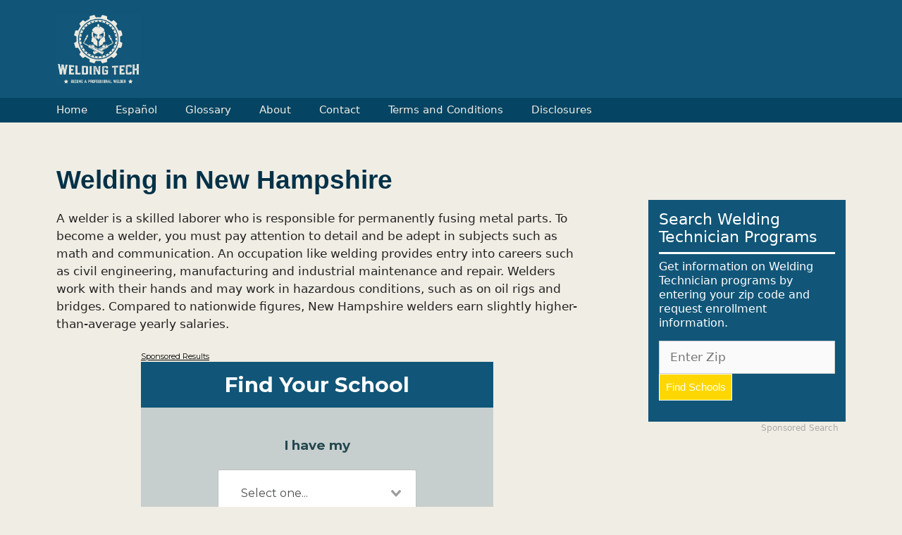

--- FILE ---
content_type: text/html; charset=UTF-8
request_url: https://weldingtech.net/nh/
body_size: 19704
content:
<!DOCTYPE html>
<html dir="ltr" lang="en-US" prefix="og: https://ogp.me/ns#">
<head>
	<meta charset="UTF-8">
	<title>Welding Schools in New Hampshire - Accredited Schools Near You</title>

		<!-- All in One SEO 4.9.3 - aioseo.com -->
	<meta name="description" content="Search In Seconds for Welding Schools in New Hampshire. Find Programs, Your Job Prospects, Certification Information for NH and a Whole Lot More" />
	<meta name="robots" content="max-image-preview:large" />
	<link rel="canonical" href="https://weldingtech.net/nh/" />
	<meta name="generator" content="All in One SEO (AIOSEO) 4.9.3" />
		<meta property="og:locale" content="en_US" />
		<meta property="og:site_name" content="Welding Tech -" />
		<meta property="og:type" content="article" />
		<meta property="og:title" content="Welding Schools in New Hampshire - Accredited Schools Near You" />
		<meta property="og:description" content="Search In Seconds for Welding Schools in New Hampshire. Find Programs, Your Job Prospects, Certification Information for NH and a Whole Lot More" />
		<meta property="og:url" content="https://weldingtech.net/nh/" />
		<meta property="og:image" content="https://weldingtech.net/wp-content/uploads/2021/03/cropped-logo-on-background-rgb_2-scaled-2.jpg" />
		<meta property="og:image:secure_url" content="https://weldingtech.net/wp-content/uploads/2021/03/cropped-logo-on-background-rgb_2-scaled-2.jpg" />
		<meta property="article:published_time" content="2019-03-30T10:38:19+00:00" />
		<meta property="article:modified_time" content="2024-11-25T09:43:32+00:00" />
		<meta name="twitter:card" content="summary" />
		<meta name="twitter:title" content="Welding Schools in New Hampshire - Accredited Schools Near You" />
		<meta name="twitter:description" content="Search In Seconds for Welding Schools in New Hampshire. Find Programs, Your Job Prospects, Certification Information for NH and a Whole Lot More" />
		<meta name="twitter:image" content="https://weldingtech.net/wp-content/uploads/2021/03/cropped-logo-on-background-rgb_2-scaled-2.jpg" />
		<script type="application/ld+json" class="aioseo-schema">
			{"@context":"https:\/\/schema.org","@graph":[{"@type":"BreadcrumbList","@id":"https:\/\/weldingtech.net\/nh\/#breadcrumblist","itemListElement":[{"@type":"ListItem","@id":"https:\/\/weldingtech.net#listItem","position":1,"name":"Home","item":"https:\/\/weldingtech.net","nextItem":{"@type":"ListItem","@id":"https:\/\/weldingtech.net\/nh\/#listItem","name":"New Hampshire"}},{"@type":"ListItem","@id":"https:\/\/weldingtech.net\/nh\/#listItem","position":2,"name":"New Hampshire","previousItem":{"@type":"ListItem","@id":"https:\/\/weldingtech.net#listItem","name":"Home"}}]},{"@type":"Organization","@id":"https:\/\/weldingtech.net\/#organization","name":"Welding Tech","url":"https:\/\/weldingtech.net\/","telephone":"+15673338496","logo":{"@type":"ImageObject","url":"https:\/\/weldingtech.net\/wp-content\/uploads\/2021\/03\/logo-on-background-rgb_2-scaled.jpg","@id":"https:\/\/weldingtech.net\/nh\/#organizationLogo","width":2560,"height":2560},"image":{"@id":"https:\/\/weldingtech.net\/nh\/#organizationLogo"}},{"@type":"WebPage","@id":"https:\/\/weldingtech.net\/nh\/#webpage","url":"https:\/\/weldingtech.net\/nh\/","name":"Welding Schools in New Hampshire - Accredited Schools Near You","description":"Search In Seconds for Welding Schools in New Hampshire. Find Programs, Your Job Prospects, Certification Information for NH and a Whole Lot More","inLanguage":"en-US","isPartOf":{"@id":"https:\/\/weldingtech.net\/#website"},"breadcrumb":{"@id":"https:\/\/weldingtech.net\/nh\/#breadcrumblist"},"datePublished":"2019-03-30T03:38:19-07:00","dateModified":"2024-11-25T01:43:32-08:00"},{"@type":"WebSite","@id":"https:\/\/weldingtech.net\/#website","url":"https:\/\/weldingtech.net\/","name":"Welding Tech","inLanguage":"en-US","publisher":{"@id":"https:\/\/weldingtech.net\/#organization"}}]}
		</script>
		<!-- All in One SEO -->

<meta name="viewport" content="width=device-width, initial-scale=1"><link rel='dns-prefetch' href='//cdn.usefathom.com' />
<link rel="alternate" type="application/rss+xml" title="Welding Tech &raquo; Feed" href="https://weldingtech.net/feed/" />
<link rel="alternate" type="application/rss+xml" title="Welding Tech &raquo; Comments Feed" href="https://weldingtech.net/comments/feed/" />
<link rel="alternate" title="oEmbed (JSON)" type="application/json+oembed" href="https://weldingtech.net/wp-json/oembed/1.0/embed?url=https%3A%2F%2Fweldingtech.net%2Fnh%2F" />
<link rel="alternate" title="oEmbed (XML)" type="text/xml+oembed" href="https://weldingtech.net/wp-json/oembed/1.0/embed?url=https%3A%2F%2Fweldingtech.net%2Fnh%2F&#038;format=xml" />
		<!-- This site uses the Google Analytics by MonsterInsights plugin v9.11.1 - Using Analytics tracking - https://www.monsterinsights.com/ -->
							<script src="//www.googletagmanager.com/gtag/js?id=G-EBF3WSK91Q"  data-cfasync="false" data-wpfc-render="false" async></script>
			<script data-cfasync="false" data-wpfc-render="false">
				var mi_version = '9.11.1';
				var mi_track_user = true;
				var mi_no_track_reason = '';
								var MonsterInsightsDefaultLocations = {"page_location":"https:\/\/weldingtech.net\/nh\/"};
								if ( typeof MonsterInsightsPrivacyGuardFilter === 'function' ) {
					var MonsterInsightsLocations = (typeof MonsterInsightsExcludeQuery === 'object') ? MonsterInsightsPrivacyGuardFilter( MonsterInsightsExcludeQuery ) : MonsterInsightsPrivacyGuardFilter( MonsterInsightsDefaultLocations );
				} else {
					var MonsterInsightsLocations = (typeof MonsterInsightsExcludeQuery === 'object') ? MonsterInsightsExcludeQuery : MonsterInsightsDefaultLocations;
				}

								var disableStrs = [
										'ga-disable-G-EBF3WSK91Q',
									];

				/* Function to detect opted out users */
				function __gtagTrackerIsOptedOut() {
					for (var index = 0; index < disableStrs.length; index++) {
						if (document.cookie.indexOf(disableStrs[index] + '=true') > -1) {
							return true;
						}
					}

					return false;
				}

				/* Disable tracking if the opt-out cookie exists. */
				if (__gtagTrackerIsOptedOut()) {
					for (var index = 0; index < disableStrs.length; index++) {
						window[disableStrs[index]] = true;
					}
				}

				/* Opt-out function */
				function __gtagTrackerOptout() {
					for (var index = 0; index < disableStrs.length; index++) {
						document.cookie = disableStrs[index] + '=true; expires=Thu, 31 Dec 2099 23:59:59 UTC; path=/';
						window[disableStrs[index]] = true;
					}
				}

				if ('undefined' === typeof gaOptout) {
					function gaOptout() {
						__gtagTrackerOptout();
					}
				}
								window.dataLayer = window.dataLayer || [];

				window.MonsterInsightsDualTracker = {
					helpers: {},
					trackers: {},
				};
				if (mi_track_user) {
					function __gtagDataLayer() {
						dataLayer.push(arguments);
					}

					function __gtagTracker(type, name, parameters) {
						if (!parameters) {
							parameters = {};
						}

						if (parameters.send_to) {
							__gtagDataLayer.apply(null, arguments);
							return;
						}

						if (type === 'event') {
														parameters.send_to = monsterinsights_frontend.v4_id;
							var hookName = name;
							if (typeof parameters['event_category'] !== 'undefined') {
								hookName = parameters['event_category'] + ':' + name;
							}

							if (typeof MonsterInsightsDualTracker.trackers[hookName] !== 'undefined') {
								MonsterInsightsDualTracker.trackers[hookName](parameters);
							} else {
								__gtagDataLayer('event', name, parameters);
							}
							
						} else {
							__gtagDataLayer.apply(null, arguments);
						}
					}

					__gtagTracker('js', new Date());
					__gtagTracker('set', {
						'developer_id.dZGIzZG': true,
											});
					if ( MonsterInsightsLocations.page_location ) {
						__gtagTracker('set', MonsterInsightsLocations);
					}
										__gtagTracker('config', 'G-EBF3WSK91Q', {"forceSSL":"true","link_attribution":"true"} );
										window.gtag = __gtagTracker;										(function () {
						/* https://developers.google.com/analytics/devguides/collection/analyticsjs/ */
						/* ga and __gaTracker compatibility shim. */
						var noopfn = function () {
							return null;
						};
						var newtracker = function () {
							return new Tracker();
						};
						var Tracker = function () {
							return null;
						};
						var p = Tracker.prototype;
						p.get = noopfn;
						p.set = noopfn;
						p.send = function () {
							var args = Array.prototype.slice.call(arguments);
							args.unshift('send');
							__gaTracker.apply(null, args);
						};
						var __gaTracker = function () {
							var len = arguments.length;
							if (len === 0) {
								return;
							}
							var f = arguments[len - 1];
							if (typeof f !== 'object' || f === null || typeof f.hitCallback !== 'function') {
								if ('send' === arguments[0]) {
									var hitConverted, hitObject = false, action;
									if ('event' === arguments[1]) {
										if ('undefined' !== typeof arguments[3]) {
											hitObject = {
												'eventAction': arguments[3],
												'eventCategory': arguments[2],
												'eventLabel': arguments[4],
												'value': arguments[5] ? arguments[5] : 1,
											}
										}
									}
									if ('pageview' === arguments[1]) {
										if ('undefined' !== typeof arguments[2]) {
											hitObject = {
												'eventAction': 'page_view',
												'page_path': arguments[2],
											}
										}
									}
									if (typeof arguments[2] === 'object') {
										hitObject = arguments[2];
									}
									if (typeof arguments[5] === 'object') {
										Object.assign(hitObject, arguments[5]);
									}
									if ('undefined' !== typeof arguments[1].hitType) {
										hitObject = arguments[1];
										if ('pageview' === hitObject.hitType) {
											hitObject.eventAction = 'page_view';
										}
									}
									if (hitObject) {
										action = 'timing' === arguments[1].hitType ? 'timing_complete' : hitObject.eventAction;
										hitConverted = mapArgs(hitObject);
										__gtagTracker('event', action, hitConverted);
									}
								}
								return;
							}

							function mapArgs(args) {
								var arg, hit = {};
								var gaMap = {
									'eventCategory': 'event_category',
									'eventAction': 'event_action',
									'eventLabel': 'event_label',
									'eventValue': 'event_value',
									'nonInteraction': 'non_interaction',
									'timingCategory': 'event_category',
									'timingVar': 'name',
									'timingValue': 'value',
									'timingLabel': 'event_label',
									'page': 'page_path',
									'location': 'page_location',
									'title': 'page_title',
									'referrer' : 'page_referrer',
								};
								for (arg in args) {
																		if (!(!args.hasOwnProperty(arg) || !gaMap.hasOwnProperty(arg))) {
										hit[gaMap[arg]] = args[arg];
									} else {
										hit[arg] = args[arg];
									}
								}
								return hit;
							}

							try {
								f.hitCallback();
							} catch (ex) {
							}
						};
						__gaTracker.create = newtracker;
						__gaTracker.getByName = newtracker;
						__gaTracker.getAll = function () {
							return [];
						};
						__gaTracker.remove = noopfn;
						__gaTracker.loaded = true;
						window['__gaTracker'] = __gaTracker;
					})();
									} else {
										console.log("");
					(function () {
						function __gtagTracker() {
							return null;
						}

						window['__gtagTracker'] = __gtagTracker;
						window['gtag'] = __gtagTracker;
					})();
									}
			</script>
							<!-- / Google Analytics by MonsterInsights -->
		<style id='wp-img-auto-sizes-contain-inline-css'>
img:is([sizes=auto i],[sizes^="auto," i]){contain-intrinsic-size:3000px 1500px}
/*# sourceURL=wp-img-auto-sizes-contain-inline-css */
</style>
<link rel='stylesheet' id='wp-block-library-css' href='https://weldingtech.net/wp-includes/css/dist/block-library/style.min.css?ver=6.9' media='all' />
<style id='global-styles-inline-css'>
:root{--wp--preset--aspect-ratio--square: 1;--wp--preset--aspect-ratio--4-3: 4/3;--wp--preset--aspect-ratio--3-4: 3/4;--wp--preset--aspect-ratio--3-2: 3/2;--wp--preset--aspect-ratio--2-3: 2/3;--wp--preset--aspect-ratio--16-9: 16/9;--wp--preset--aspect-ratio--9-16: 9/16;--wp--preset--color--black: #000000;--wp--preset--color--cyan-bluish-gray: #abb8c3;--wp--preset--color--white: #ffffff;--wp--preset--color--pale-pink: #f78da7;--wp--preset--color--vivid-red: #cf2e2e;--wp--preset--color--luminous-vivid-orange: #ff6900;--wp--preset--color--luminous-vivid-amber: #fcb900;--wp--preset--color--light-green-cyan: #7bdcb5;--wp--preset--color--vivid-green-cyan: #00d084;--wp--preset--color--pale-cyan-blue: #8ed1fc;--wp--preset--color--vivid-cyan-blue: #0693e3;--wp--preset--color--vivid-purple: #9b51e0;--wp--preset--color--contrast: var(--contrast);--wp--preset--color--contrast-2: var(--contrast-2);--wp--preset--color--contrast-3: var(--contrast-3);--wp--preset--color--base: var(--base);--wp--preset--color--base-2: var(--base-2);--wp--preset--color--base-3: var(--base-3);--wp--preset--color--accent: var(--accent);--wp--preset--gradient--vivid-cyan-blue-to-vivid-purple: linear-gradient(135deg,rgb(6,147,227) 0%,rgb(155,81,224) 100%);--wp--preset--gradient--light-green-cyan-to-vivid-green-cyan: linear-gradient(135deg,rgb(122,220,180) 0%,rgb(0,208,130) 100%);--wp--preset--gradient--luminous-vivid-amber-to-luminous-vivid-orange: linear-gradient(135deg,rgb(252,185,0) 0%,rgb(255,105,0) 100%);--wp--preset--gradient--luminous-vivid-orange-to-vivid-red: linear-gradient(135deg,rgb(255,105,0) 0%,rgb(207,46,46) 100%);--wp--preset--gradient--very-light-gray-to-cyan-bluish-gray: linear-gradient(135deg,rgb(238,238,238) 0%,rgb(169,184,195) 100%);--wp--preset--gradient--cool-to-warm-spectrum: linear-gradient(135deg,rgb(74,234,220) 0%,rgb(151,120,209) 20%,rgb(207,42,186) 40%,rgb(238,44,130) 60%,rgb(251,105,98) 80%,rgb(254,248,76) 100%);--wp--preset--gradient--blush-light-purple: linear-gradient(135deg,rgb(255,206,236) 0%,rgb(152,150,240) 100%);--wp--preset--gradient--blush-bordeaux: linear-gradient(135deg,rgb(254,205,165) 0%,rgb(254,45,45) 50%,rgb(107,0,62) 100%);--wp--preset--gradient--luminous-dusk: linear-gradient(135deg,rgb(255,203,112) 0%,rgb(199,81,192) 50%,rgb(65,88,208) 100%);--wp--preset--gradient--pale-ocean: linear-gradient(135deg,rgb(255,245,203) 0%,rgb(182,227,212) 50%,rgb(51,167,181) 100%);--wp--preset--gradient--electric-grass: linear-gradient(135deg,rgb(202,248,128) 0%,rgb(113,206,126) 100%);--wp--preset--gradient--midnight: linear-gradient(135deg,rgb(2,3,129) 0%,rgb(40,116,252) 100%);--wp--preset--font-size--small: 13px;--wp--preset--font-size--medium: 20px;--wp--preset--font-size--large: 36px;--wp--preset--font-size--x-large: 42px;--wp--preset--spacing--20: 0.44rem;--wp--preset--spacing--30: 0.67rem;--wp--preset--spacing--40: 1rem;--wp--preset--spacing--50: 1.5rem;--wp--preset--spacing--60: 2.25rem;--wp--preset--spacing--70: 3.38rem;--wp--preset--spacing--80: 5.06rem;--wp--preset--shadow--natural: 6px 6px 9px rgba(0, 0, 0, 0.2);--wp--preset--shadow--deep: 12px 12px 50px rgba(0, 0, 0, 0.4);--wp--preset--shadow--sharp: 6px 6px 0px rgba(0, 0, 0, 0.2);--wp--preset--shadow--outlined: 6px 6px 0px -3px rgb(255, 255, 255), 6px 6px rgb(0, 0, 0);--wp--preset--shadow--crisp: 6px 6px 0px rgb(0, 0, 0);}:where(.is-layout-flex){gap: 0.5em;}:where(.is-layout-grid){gap: 0.5em;}body .is-layout-flex{display: flex;}.is-layout-flex{flex-wrap: wrap;align-items: center;}.is-layout-flex > :is(*, div){margin: 0;}body .is-layout-grid{display: grid;}.is-layout-grid > :is(*, div){margin: 0;}:where(.wp-block-columns.is-layout-flex){gap: 2em;}:where(.wp-block-columns.is-layout-grid){gap: 2em;}:where(.wp-block-post-template.is-layout-flex){gap: 1.25em;}:where(.wp-block-post-template.is-layout-grid){gap: 1.25em;}.has-black-color{color: var(--wp--preset--color--black) !important;}.has-cyan-bluish-gray-color{color: var(--wp--preset--color--cyan-bluish-gray) !important;}.has-white-color{color: var(--wp--preset--color--white) !important;}.has-pale-pink-color{color: var(--wp--preset--color--pale-pink) !important;}.has-vivid-red-color{color: var(--wp--preset--color--vivid-red) !important;}.has-luminous-vivid-orange-color{color: var(--wp--preset--color--luminous-vivid-orange) !important;}.has-luminous-vivid-amber-color{color: var(--wp--preset--color--luminous-vivid-amber) !important;}.has-light-green-cyan-color{color: var(--wp--preset--color--light-green-cyan) !important;}.has-vivid-green-cyan-color{color: var(--wp--preset--color--vivid-green-cyan) !important;}.has-pale-cyan-blue-color{color: var(--wp--preset--color--pale-cyan-blue) !important;}.has-vivid-cyan-blue-color{color: var(--wp--preset--color--vivid-cyan-blue) !important;}.has-vivid-purple-color{color: var(--wp--preset--color--vivid-purple) !important;}.has-black-background-color{background-color: var(--wp--preset--color--black) !important;}.has-cyan-bluish-gray-background-color{background-color: var(--wp--preset--color--cyan-bluish-gray) !important;}.has-white-background-color{background-color: var(--wp--preset--color--white) !important;}.has-pale-pink-background-color{background-color: var(--wp--preset--color--pale-pink) !important;}.has-vivid-red-background-color{background-color: var(--wp--preset--color--vivid-red) !important;}.has-luminous-vivid-orange-background-color{background-color: var(--wp--preset--color--luminous-vivid-orange) !important;}.has-luminous-vivid-amber-background-color{background-color: var(--wp--preset--color--luminous-vivid-amber) !important;}.has-light-green-cyan-background-color{background-color: var(--wp--preset--color--light-green-cyan) !important;}.has-vivid-green-cyan-background-color{background-color: var(--wp--preset--color--vivid-green-cyan) !important;}.has-pale-cyan-blue-background-color{background-color: var(--wp--preset--color--pale-cyan-blue) !important;}.has-vivid-cyan-blue-background-color{background-color: var(--wp--preset--color--vivid-cyan-blue) !important;}.has-vivid-purple-background-color{background-color: var(--wp--preset--color--vivid-purple) !important;}.has-black-border-color{border-color: var(--wp--preset--color--black) !important;}.has-cyan-bluish-gray-border-color{border-color: var(--wp--preset--color--cyan-bluish-gray) !important;}.has-white-border-color{border-color: var(--wp--preset--color--white) !important;}.has-pale-pink-border-color{border-color: var(--wp--preset--color--pale-pink) !important;}.has-vivid-red-border-color{border-color: var(--wp--preset--color--vivid-red) !important;}.has-luminous-vivid-orange-border-color{border-color: var(--wp--preset--color--luminous-vivid-orange) !important;}.has-luminous-vivid-amber-border-color{border-color: var(--wp--preset--color--luminous-vivid-amber) !important;}.has-light-green-cyan-border-color{border-color: var(--wp--preset--color--light-green-cyan) !important;}.has-vivid-green-cyan-border-color{border-color: var(--wp--preset--color--vivid-green-cyan) !important;}.has-pale-cyan-blue-border-color{border-color: var(--wp--preset--color--pale-cyan-blue) !important;}.has-vivid-cyan-blue-border-color{border-color: var(--wp--preset--color--vivid-cyan-blue) !important;}.has-vivid-purple-border-color{border-color: var(--wp--preset--color--vivid-purple) !important;}.has-vivid-cyan-blue-to-vivid-purple-gradient-background{background: var(--wp--preset--gradient--vivid-cyan-blue-to-vivid-purple) !important;}.has-light-green-cyan-to-vivid-green-cyan-gradient-background{background: var(--wp--preset--gradient--light-green-cyan-to-vivid-green-cyan) !important;}.has-luminous-vivid-amber-to-luminous-vivid-orange-gradient-background{background: var(--wp--preset--gradient--luminous-vivid-amber-to-luminous-vivid-orange) !important;}.has-luminous-vivid-orange-to-vivid-red-gradient-background{background: var(--wp--preset--gradient--luminous-vivid-orange-to-vivid-red) !important;}.has-very-light-gray-to-cyan-bluish-gray-gradient-background{background: var(--wp--preset--gradient--very-light-gray-to-cyan-bluish-gray) !important;}.has-cool-to-warm-spectrum-gradient-background{background: var(--wp--preset--gradient--cool-to-warm-spectrum) !important;}.has-blush-light-purple-gradient-background{background: var(--wp--preset--gradient--blush-light-purple) !important;}.has-blush-bordeaux-gradient-background{background: var(--wp--preset--gradient--blush-bordeaux) !important;}.has-luminous-dusk-gradient-background{background: var(--wp--preset--gradient--luminous-dusk) !important;}.has-pale-ocean-gradient-background{background: var(--wp--preset--gradient--pale-ocean) !important;}.has-electric-grass-gradient-background{background: var(--wp--preset--gradient--electric-grass) !important;}.has-midnight-gradient-background{background: var(--wp--preset--gradient--midnight) !important;}.has-small-font-size{font-size: var(--wp--preset--font-size--small) !important;}.has-medium-font-size{font-size: var(--wp--preset--font-size--medium) !important;}.has-large-font-size{font-size: var(--wp--preset--font-size--large) !important;}.has-x-large-font-size{font-size: var(--wp--preset--font-size--x-large) !important;}
/*# sourceURL=global-styles-inline-css */
</style>

<style id='classic-theme-styles-inline-css'>
/*! This file is auto-generated */
.wp-block-button__link{color:#fff;background-color:#32373c;border-radius:9999px;box-shadow:none;text-decoration:none;padding:calc(.667em + 2px) calc(1.333em + 2px);font-size:1.125em}.wp-block-file__button{background:#32373c;color:#fff;text-decoration:none}
/*# sourceURL=/wp-includes/css/classic-themes.min.css */
</style>
<link rel='stylesheet' id='contact-form-7-css' href='https://weldingtech.net/wp-content/plugins/contact-form-7/includes/css/styles.css?ver=6.1.4' media='all' />
<link rel='stylesheet' id='generate-style-css' href='https://weldingtech.net/wp-content/themes/generatepress/assets/css/main.min.css?ver=3.4.0' media='all' />
<style id='generate-style-inline-css'>
body{background-color:#f0ede4;color:#222222;}a{color:#1e73be;}a:hover, a:focus, a:active{color:#000000;}.wp-block-group__inner-container{max-width:1200px;margin-left:auto;margin-right:auto;}.site-header .header-image{width:120px;}:root{--contrast:#222222;--contrast-2:#575760;--contrast-3:#b2b2be;--base:#f0f0f0;--base-2:#f7f8f9;--base-3:#ffffff;--accent:#1e73be;}:root .has-contrast-color{color:var(--contrast);}:root .has-contrast-background-color{background-color:var(--contrast);}:root .has-contrast-2-color{color:var(--contrast-2);}:root .has-contrast-2-background-color{background-color:var(--contrast-2);}:root .has-contrast-3-color{color:var(--contrast-3);}:root .has-contrast-3-background-color{background-color:var(--contrast-3);}:root .has-base-color{color:var(--base);}:root .has-base-background-color{background-color:var(--base);}:root .has-base-2-color{color:var(--base-2);}:root .has-base-2-background-color{background-color:var(--base-2);}:root .has-base-3-color{color:var(--base-3);}:root .has-base-3-background-color{background-color:var(--base-3);}:root .has-accent-color{color:var(--accent);}:root .has-accent-background-color{background-color:var(--accent);}body, button, input, select, textarea{font-family:-apple-system, system-ui, BlinkMacSystemFont, "Segoe UI", Helvetica, Arial, sans-serif, "Apple Color Emoji", "Segoe UI Emoji", "Segoe UI Symbol";}body{line-height:1.5;}.entry-content > [class*="wp-block-"]:not(:last-child):not(.wp-block-heading){margin-bottom:1.5em;}.main-navigation .main-nav ul ul li a{font-size:14px;}.sidebar .widget, .footer-widgets .widget{font-size:17px;}h2{font-size:32px;}h3{font-size:26px;}@media (max-width:768px){h1{font-size:31px;}h2{font-size:27px;}h3{font-size:24px;}h4{font-size:22px;}h5{font-size:19px;}}.top-bar{background-color:#636363;color:#ffffff;}.top-bar a{color:#ffffff;}.top-bar a:hover{color:#303030;}.site-header{background-color:#115678;}.main-title a,.main-title a:hover{color:#222222;}.site-description{color:#757575;}.main-navigation,.main-navigation ul ul{background-color:#054462;}.main-navigation .main-nav ul li a, .main-navigation .menu-toggle, .main-navigation .menu-bar-items{color:#f0ede4;}.main-navigation .main-nav ul li:not([class*="current-menu-"]):hover > a, .main-navigation .main-nav ul li:not([class*="current-menu-"]):focus > a, .main-navigation .main-nav ul li.sfHover:not([class*="current-menu-"]) > a, .main-navigation .menu-bar-item:hover > a, .main-navigation .menu-bar-item.sfHover > a{color:#115678;background-color:#e2c675;}button.menu-toggle:hover,button.menu-toggle:focus{color:#f0ede4;}.main-navigation .main-nav ul li[class*="current-menu-"] > a{color:#ffffff;background-color:#115678;}.navigation-search input[type="search"],.navigation-search input[type="search"]:active, .navigation-search input[type="search"]:focus, .main-navigation .main-nav ul li.search-item.active > a, .main-navigation .menu-bar-items .search-item.active > a{color:#115678;background-color:#e2c675;}.main-navigation ul ul{background-color:#eaeaea;}.main-navigation .main-nav ul ul li a{color:#515151;}.main-navigation .main-nav ul ul li:not([class*="current-menu-"]):hover > a,.main-navigation .main-nav ul ul li:not([class*="current-menu-"]):focus > a, .main-navigation .main-nav ul ul li.sfHover:not([class*="current-menu-"]) > a{color:#7a8896;background-color:#eaeaea;}.main-navigation .main-nav ul ul li[class*="current-menu-"] > a{color:#7a8896;background-color:#eaeaea;}.separate-containers .inside-article, .separate-containers .comments-area, .separate-containers .page-header, .one-container .container, .separate-containers .paging-navigation, .inside-page-header{background-color:#f0ede4;}.entry-title a{color:#222222;}.entry-title a:hover{color:#55555e;}.entry-meta{color:#595959;}.sidebar .widget{background-color:#f0ede4;}.footer-widgets{background-color:#ffffff;}.footer-widgets .widget-title{color:#000000;}.site-info{color:#ffffff;background-color:#55555e;}.site-info a{color:#ffffff;}.site-info a:hover{color:#d3d3d3;}.footer-bar .widget_nav_menu .current-menu-item a{color:#d3d3d3;}input[type="text"],input[type="email"],input[type="url"],input[type="password"],input[type="search"],input[type="tel"],input[type="number"],textarea,select{color:#666666;background-color:#fafafa;border-color:#cccccc;}input[type="text"]:focus,input[type="email"]:focus,input[type="url"]:focus,input[type="password"]:focus,input[type="search"]:focus,input[type="tel"]:focus,input[type="number"]:focus,textarea:focus,select:focus{color:#666666;background-color:#ffffff;border-color:#bfbfbf;}button,html input[type="button"],input[type="reset"],input[type="submit"],a.button,a.wp-block-button__link:not(.has-background){color:#ffffff;background-color:#55555e;}button:hover,html input[type="button"]:hover,input[type="reset"]:hover,input[type="submit"]:hover,a.button:hover,button:focus,html input[type="button"]:focus,input[type="reset"]:focus,input[type="submit"]:focus,a.button:focus,a.wp-block-button__link:not(.has-background):active,a.wp-block-button__link:not(.has-background):focus,a.wp-block-button__link:not(.has-background):hover{color:#ffffff;background-color:#3f4047;}a.generate-back-to-top{background-color:rgba( 0,0,0,0.4 );color:#ffffff;}a.generate-back-to-top:hover,a.generate-back-to-top:focus{background-color:rgba( 0,0,0,0.6 );color:#ffffff;}:root{--gp-search-modal-bg-color:var(--base-3);--gp-search-modal-text-color:var(--contrast);--gp-search-modal-overlay-bg-color:rgba(0,0,0,0.2);}@media (max-width: 768px){.main-navigation .menu-bar-item:hover > a, .main-navigation .menu-bar-item.sfHover > a{background:none;color:#f0ede4;}}.nav-below-header .main-navigation .inside-navigation.grid-container, .nav-above-header .main-navigation .inside-navigation.grid-container{padding:0px 20px 0px 20px;}.site-main .wp-block-group__inner-container{padding:40px;}.separate-containers .paging-navigation{padding-top:20px;padding-bottom:20px;}.entry-content .alignwide, body:not(.no-sidebar) .entry-content .alignfull{margin-left:-40px;width:calc(100% + 80px);max-width:calc(100% + 80px);}.main-navigation .main-nav ul li a,.menu-toggle,.main-navigation .menu-bar-item > a{line-height:35px;}.navigation-search input[type="search"]{height:35px;}.rtl .menu-item-has-children .dropdown-menu-toggle{padding-left:20px;}.rtl .main-navigation .main-nav ul li.menu-item-has-children > a{padding-right:20px;}@media (max-width:768px){.separate-containers .inside-article, .separate-containers .comments-area, .separate-containers .page-header, .separate-containers .paging-navigation, .one-container .site-content, .inside-page-header{padding:30px;}.site-main .wp-block-group__inner-container{padding:30px;}.inside-top-bar{padding-right:30px;padding-left:30px;}.inside-header{padding-right:30px;padding-left:30px;}.widget-area .widget{padding-top:30px;padding-right:30px;padding-bottom:30px;padding-left:30px;}.footer-widgets-container{padding-top:30px;padding-right:30px;padding-bottom:30px;padding-left:30px;}.inside-site-info{padding-right:30px;padding-left:30px;}.entry-content .alignwide, body:not(.no-sidebar) .entry-content .alignfull{margin-left:-30px;width:calc(100% + 60px);max-width:calc(100% + 60px);}.one-container .site-main .paging-navigation{margin-bottom:20px;}}/* End cached CSS */.is-right-sidebar{width:30%;}.is-left-sidebar{width:30%;}.site-content .content-area{width:70%;}@media (max-width: 768px){.main-navigation .menu-toggle,.sidebar-nav-mobile:not(#sticky-placeholder){display:block;}.main-navigation ul,.gen-sidebar-nav,.main-navigation:not(.slideout-navigation):not(.toggled) .main-nav > ul,.has-inline-mobile-toggle #site-navigation .inside-navigation > *:not(.navigation-search):not(.main-nav){display:none;}.nav-align-right .inside-navigation,.nav-align-center .inside-navigation{justify-content:space-between;}}
.dynamic-author-image-rounded{border-radius:100%;}.dynamic-featured-image, .dynamic-author-image{vertical-align:middle;}.one-container.blog .dynamic-content-template:not(:last-child), .one-container.archive .dynamic-content-template:not(:last-child){padding-bottom:0px;}.dynamic-entry-excerpt > p:last-child{margin-bottom:0px;}
/*# sourceURL=generate-style-inline-css */
</style>
<link rel='stylesheet' id='generate-child-css' href='https://weldingtech.net/wp-content/themes/generatepress_child/style.css?ver=1615303341' media='all' />
<link rel='stylesheet' id='dashicons-css' href='https://weldingtech.net/wp-includes/css/dashicons.min.css?ver=6.9' media='all' />
<link rel='stylesheet' id='a-z-listing-css' href='https://weldingtech.net/wp-content/plugins/a-z-listing/css/a-z-listing-default.css?ver=4.3.1' media='all' />
<script src="https://weldingtech.net/wp-content/plugins/google-analytics-for-wordpress/assets/js/frontend-gtag.min.js?ver=9.11.1" id="monsterinsights-frontend-script-js" async data-wp-strategy="async"></script>
<script data-cfasync="false" data-wpfc-render="false" id='monsterinsights-frontend-script-js-extra'>var monsterinsights_frontend = {"js_events_tracking":"true","download_extensions":"doc,pdf,ppt,zip,xls,docx,pptx,xlsx","inbound_paths":"[{\"path\":\"\\\/go\\\/\",\"label\":\"affiliate\"},{\"path\":\"\\\/recommend\\\/\",\"label\":\"affiliate\"}]","home_url":"https:\/\/weldingtech.net","hash_tracking":"false","v4_id":"G-EBF3WSK91Q"};</script>
<script src="https://cdn.usefathom.com/script.js" id="fathom-snippet-js" defer data-wp-strategy="defer" data-site="ZSNZBPHZ"   data-no-minify></script>
<link rel="https://api.w.org/" href="https://weldingtech.net/wp-json/" /><link rel="alternate" title="JSON" type="application/json" href="https://weldingtech.net/wp-json/wp/v2/pages/42" /><link rel="EditURI" type="application/rsd+xml" title="RSD" href="https://weldingtech.net/xmlrpc.php?rsd" />
<meta name="generator" content="WordPress 6.9" />
<link rel='shortlink' href='https://weldingtech.net/?p=42' />
<!-- Global site tag (gtag.js) - Google Analytics -->
<script async src="https://www.googletagmanager.com/gtag/js?id=G-EBF3WSK91Q"></script>
<script>
  window.dataLayer = window.dataLayer || [];
  function gtag(){dataLayer.push(arguments);}
  gtag('js', new Date());

  gtag('config', 'G-EBF3WSK91Q');
</script>



 
<!-- Dynamic Widgets by QURL loaded - http://www.dynamic-widgets.com //-->
<link rel="icon" href="https://weldingtech.net/wp-content/uploads/2023/09/cropped-welding-favicon-32x32.png" sizes="32x32" />
<link rel="icon" href="https://weldingtech.net/wp-content/uploads/2023/09/cropped-welding-favicon-192x192.png" sizes="192x192" />
<link rel="apple-touch-icon" href="https://weldingtech.net/wp-content/uploads/2023/09/cropped-welding-favicon-180x180.png" />
<meta name="msapplication-TileImage" content="https://weldingtech.net/wp-content/uploads/2023/09/cropped-welding-favicon-270x270.png" />
		<style id="wp-custom-css">
			


.has-drop-cap:not(:focus)::first-letter {
	font-size: 3.5em;
	font-weight: 300;
}


.widget-title {
    border-bottom: 3px solid #023148;
		font-weight: 600;
}

[id^='column-'] {padding-bottom: 30px;}

h1, h2, h3, h4, h5, h6 {
    font-weight: 600;
		font-family: Helvetica;Arial;
		color: #023148;
}

h1 {font-size: 2.3rem}
h2 {font-size: 2.1rem}
h3 {font-size: 1.8rem}


a {color: #246C8E;}


.personbox {
	-webkit-box-sizing: border-box;
	-moz-box-sizing: border-box;
	-ms-box-sizing: border-box;
	box-sizing: border-box;
	border: 1px solid black;
	border-radius: 5px;
	width: 100%;
	clear: both;
	display: block;
	overflow: hidden;
	word-wrap: break-word;
	padding: 10px;
	text-align: left;
	margin-bottom: 30px;

}

.personpic{
	box-sizing: border-box;
	width: 150px;
	height: 150px;
	padding: 3px;
	border: 1px solid gray;
	border-radius: 75px;
	text-align:left;
	float: left;
	margin: 10px 10px 10px 10px;
}
.persontext{
	width: 75%
	float: left;
	padding: 5px 10px;
	}

.persontext h6{
	color: #001e5f;
	font-weight: 600;
	font-style: italic;
}

.listings_widget_esy_container{
	margin-top: 10px;
	background-color: #ffffff;
}

.zip_notice{
	padding: 20px;
	
}

.listings_widget_esy_zip_search_container {
	background-color:  rgba(17,86,120,0.2);
	padding: 10px 20px 20px 20px;
}

.listings_widget_esy_container .esy_listing_container .esy_listing_title a {
  font-size: 1.4em;
	font-weight: 600;
}

.listings_widget_esy_zip_search_container .listings_widget_esy_title {
	font-size: 24px!important;
	font-weight: 600;
	color: #115678 ;
}

.esy_sponsored {
	font-size: 0.9rem;
}

.esy_listing_container_inner {
	padding: 20px;
}
.esy_listing_container {
	margin-bottom: 20px
}

.listings_widget_esy_container .esy_listing_container {
  clear: both;
  border-bottom: 1px solid #ddd;
  padding: 10px 5px;
  overflow: hidden;
}


.listings_widget_esy_container .esy_listing_container .esy_program_details_container {
  float: left;
  width: 70%;
}

.listings_widget_esy_container .esy_listing_container .esy_request_link_container {
	float: right; 
	width: 25%;
}

.listings_widget_esy_container .esy_listing_container .esy_request_button { 
	font-size: 13px;
	margin: 10px auto;
  max-width: 100px;
  height: 25px !important;
  box-sizing: content-box;
  line-height: 25px !important;
  border: 1px solid #ddd;
  background: #FFD700!important;
  color: #fff;
  display: block;
  min-width: 75px;
  padding: 4px;
  text-align: center;
  margin: 10px 0 0;
  text-decoration: none;
}


.esy_listing_container {
	padding: 20px!important;
}


body .zip_widget_esy_container {
    background: #115678 none repeat scroll 0 0;
    border-top: 0;
    padding: 15px 15px 30px;
}

.zip_widget_esy_container form {
  margin: 0;
}

body .zip_widget_esy_container p {
  color: #fff;
  font-size: 16px;
  font-weight: 100;
  line-height: 130%;
  margin-bottom: 15px;
  text-align: left;
}

.zip_widget_esy_container input[type="submit"] {
  background: #FFD700 none repeat scroll 0 0!important;
  border: 1px solid #fff;
  border-radius: 0;
  color: #fff !important;
  font-family: Arial;
  font-size: 15px;
  font-weight: 500;
  height: 34px !important;
  width: 90px;
  text-transform: none;
  line-height: 34px !important;
  box-shadow: none;
  box-sizing: content-box;
  -webkit-appearance: none;
  vertical-align: top;
  padding: 1px 6px;
  cursor: pointer;
  text-shadow: none;
}

.zip_widget_esy_container input[type="text"] {
  border: 1px solid #fff;
  float: left;
  font-family: arial;
  font-size: 15px;
  height: 34px;
  width: 100px;
  border-radius: 0;
  box-sizing: content-box;
  padding: 1px 4px;
}

.zip_widget_esy_container select.program_type {
  padding: 0 5px;
  height: 34px;
  font-size: 15px;
  line-height: 34px;
  margin-bottom: 10px;
  border: 1px solid #fff;
  -webkit-appearance: none;
  -webkit-border-radius: 0;
  /* background-image:url([data-uri])*/
  background-position: 100% 50%;
  background-repeat: no-repeat;
  background-color: #fff;
  width: 100%;
}

.zip_widget_esy_container .zip_widget_esy_title {
  border-bottom: 3px solid #fff;
  color: #fff;
  font-size: 22px;
  font-weight: 100;
  letter-spacing: 0;
  line-height: 115%;
  margin-bottom: 8px;
  padding-bottom: 9px;
}

.zip_widget_esy_container .zip_widget_esy_search_box_contianer {
  max-width: 280px;
  text-align: left;
}

.esy_sponsored {
  text-align: right;
  font-size: 12px;
  color: #aaa;
  margin: 0 10px 10px 0;
  content: "Sponsored Ad";
}

.zip_widget_esy_title {
  border-bottom: 3px solid #fff;
  color: #fff;
  font-size: 22px;
  font-weight: 100;
  letter-spacing: 0;
  line-height: 115%;
  margin-bottom: 8px;
  padding-bottom: 9px;
}

.zip_widget_esy_search_box_contianer {
  max-width: 280px;
  text-align: left;
}		</style>
		<link rel='stylesheet' id='esyoh-widget-css-css' href='https://www.esyoh.com/clients/css/?ver=3.0.0&#038;d=weldingtech.net&#038;sd=https%3A%2F%2Fwww.esyoh.com' media='all' />
</head>

<body class="wp-singular page-template-default page page-id-42 wp-custom-logo wp-embed-responsive wp-theme-generatepress wp-child-theme-generatepress_child post-image-aligned-center sticky-menu-fade right-sidebar nav-below-header separate-containers header-aligned-left dropdown-hover" itemtype="https://schema.org/WebPage" itemscope>
	<a class="screen-reader-text skip-link" href="#content" title="Skip to content">Skip to content</a>		<header class="site-header" id="masthead" aria-label="Site"  itemtype="https://schema.org/WPHeader" itemscope>
			<div class="inside-header grid-container">
				<div class="site-logo">
					<a href="https://weldingtech.net/" rel="home">
						<img  class="header-image is-logo-image" alt="Welding Tech" src="https://weldingtech.net/wp-content/uploads/2021/03/cropped-logo-on-background-rgb_2-scaled-2.jpg" width="1477" height="1216" />
					</a>
				</div>			</div>
		</header>
				<nav class="main-navigation sub-menu-right" id="site-navigation" aria-label="Primary"  itemtype="https://schema.org/SiteNavigationElement" itemscope>
			<div class="inside-navigation grid-container">
								<button class="menu-toggle" aria-controls="primary-menu" aria-expanded="false">
					<span class="gp-icon icon-menu-bars"><svg viewBox="0 0 512 512" aria-hidden="true" xmlns="http://www.w3.org/2000/svg" width="1em" height="1em"><path d="M0 96c0-13.255 10.745-24 24-24h464c13.255 0 24 10.745 24 24s-10.745 24-24 24H24c-13.255 0-24-10.745-24-24zm0 160c0-13.255 10.745-24 24-24h464c13.255 0 24 10.745 24 24s-10.745 24-24 24H24c-13.255 0-24-10.745-24-24zm0 160c0-13.255 10.745-24 24-24h464c13.255 0 24 10.745 24 24s-10.745 24-24 24H24c-13.255 0-24-10.745-24-24z" /></svg><svg viewBox="0 0 512 512" aria-hidden="true" xmlns="http://www.w3.org/2000/svg" width="1em" height="1em"><path d="M71.029 71.029c9.373-9.372 24.569-9.372 33.942 0L256 222.059l151.029-151.03c9.373-9.372 24.569-9.372 33.942 0 9.372 9.373 9.372 24.569 0 33.942L289.941 256l151.03 151.029c9.372 9.373 9.372 24.569 0 33.942-9.373 9.372-24.569 9.372-33.942 0L256 289.941l-151.029 151.03c-9.373 9.372-24.569 9.372-33.942 0-9.372-9.373-9.372-24.569 0-33.942L222.059 256 71.029 104.971c-9.372-9.373-9.372-24.569 0-33.942z" /></svg></span><span class="mobile-menu">Menu</span>				</button>
				<div id="primary-menu" class="main-nav"><ul id="menu-top" class=" menu sf-menu"><li id="menu-item-2650" class="menu-item menu-item-type-post_type menu-item-object-page menu-item-home menu-item-2650"><a href="https://weldingtech.net/">Home</a></li>
<li id="menu-item-1838" class="menu-item menu-item-type-post_type menu-item-object-page menu-item-1838"><a href="https://weldingtech.net/es/">Español</a></li>
<li id="menu-item-2540" class="menu-item menu-item-type-post_type menu-item-object-page menu-item-2540"><a href="https://weldingtech.net/glossary/">Glossary</a></li>
<li id="menu-item-2668" class="menu-item menu-item-type-post_type menu-item-object-page menu-item-2668"><a href="https://weldingtech.net/about-welding-tech/">About</a></li>
<li id="menu-item-1839" class="menu-item menu-item-type-post_type menu-item-object-page menu-item-1839"><a href="https://weldingtech.net/contact/">Contact</a></li>
<li id="menu-item-3935" class="menu-item menu-item-type-post_type menu-item-object-page menu-item-3935"><a href="https://weldingtech.net/terms-and-conditions/">Terms and Conditions</a></li>
<li id="menu-item-3936" class="menu-item menu-item-type-post_type menu-item-object-page menu-item-3936"><a href="https://weldingtech.net/disclosures/">Disclosures</a></li>
</ul></div>			</div>
		</nav>
		
	<div class="site grid-container container hfeed" id="page">
				<div class="site-content" id="content">
			
	<div class="content-area" id="primary">
		<main class="site-main" id="main">
			
<article id="post-42" class="post-42 page type-page status-publish" itemtype="https://schema.org/CreativeWork" itemscope>
	<div class="inside-article">
		
		<div class="entry-content" itemprop="text">
			<h1>Welding in New Hampshire</h1>
<p>A welder is a skilled laborer who is responsible for permanently fusing metal parts. To become a welder, you must pay attention to detail and be adept in subjects such as math and communication. An occupation like welding provides entry into careers such as civil engineering, manufacturing and industrial maintenance and repair. Welders work with their hands and may work in hazardous conditions, such as on oil rigs and bridges. Compared to nationwide figures, New Hampshire welders earn slightly higher-than-average yearly salaries.</p>
<script type="module" crossorigin="anonymous" src="https://edu-wizard-flow-widget.s3.us-east-1.amazonaws.com/main/index.js"></script>
<link rel="stylesheet" href="https://edu-wizard-flow-widget.s3.us-east-1.amazonaws.com/main/index.css">
<div class="wzflow-widget">
  <wizard-flow-search
    flow-type="full"
    header-bg-color="#115678"
    header-text-color="light"
    :settings="{ btnBgColorStyle: '#ffd700' }"
    body-bg-color="#c6cfce"
    data-csna="mEFzb"
    data-csnp="mrjoA"
    data-area="building-systems-construction-and-manufacturing"
    data-career="welding"
    :is-affiliate="true"
  ></wizard-flow-search>
</div>
<h2>Being a New Hampshire Welder</h2>
<p>There are no laws or licensing requirements to work as a welder in New Hampshire. It is encouraged that entry-level welders obtain certifications and degrees to get ahead in a welding career. Most employers will require more than a high school diploma or GED. However, some businesses provide on-the-job training and offer <a href="https://www.mynextmove.org/profile/apprenticeshipgov/47-2111.00?from=profile">apprenticeships.</a> Having welding skills and experience will make you more marketable, as will multiple certifications.</p>
<h2>How to Become a Welder in New Hampshire</h2>
<p>As with most of the U.S., New Hampshire businesses will be partial to welders who have certifications. Welders who complete the <a href="https://www.aws.org/certification/detail/certified-welding-educator-program">Certified Welding Educator Program</a> will have a higher likelihood of finding a well-paying position. The American Welding Society (AWS) offers students a program in which basic knowledge and exam preparation is the primary focus. The AWS certificate is the starting point to pursue other certifications in the welding industry.</p>
<h2>Welding Education in New Hampshire</h2>
<p>Entry-level welders can increase their chances of finding work by taking classes and earning degrees or certifications. Most welders will begin by learning the basic techniques of Tungsten Inert Gas (TIG), Gas Metal Arc Welding (GMAW) and Gas Tungsten Arc Welding (GTAW). These are the three major types of welding that could help you secure a job almost anywhere in New Hampshire and beyond.</p>
<p>These schools will help you earn certifications or degrees as a welder.</p>
<ul>
<li><b>Manchester Community College, Manchester.</b> This community college in New Hampshire has a variety of options for students seeking a welding degree. The school provides students with the opportunity to obtain an Associate of Applied Science degree (A.A.S) if they can pass basic math and English requirements. Additionally, they offer a two-year Welding Technology degree or a Welding Technology certificate. These classes have both day and evening options available.</li>
<li><b>White Mountains Community College, Berlin.</b> White Mountains offers 28 welding courses, including the accredited AWS course. Students can learn anything from pipe welding to advanced ARC welding. Some of the classes finish with certifications, and some are conducted in three parts. The first class on welding safety is required to take concurrently with welding courses.</li>
</ul>
<h2>Career Overview and Wages Outlook</h2>
<p>New Hampshire has one of the slowest job growth rates for welders. The U.S. Department of Labor shows that New Hampshire welding career opportunities will increase very slightly by 4.1 percent over the next seven years. This percentage of growth predicts an average of 100 new welding jobs annually.</p>
<p>Welding in New Hampshire can be lucrative with the right position. In 2017, the average yearly salary was $42,900, and the average hourly pay rate was $20.62, for welders in the state. Salaries can differ extensively depending on the welder&#8217;s role, experience and certifications.</p>
<h2>Working as a Welder in New Hampshire</h2>
<p>New Hampshire is a small state with few opportunities for welders. However, welders will find the most opportunity in the largest county, Hillsborough, where the local economy is stable. The unemployment rate is 4.8 percent, so there is a constant need for skilled laborers. A certified welder can find a job in construction and agricultural and structural metals. Accredited specialists can even become SCUBA diving welders.</p>
<p>Although a New Hampshire is expected to see only a slight increase in welding job growth over the next several years, the need is not declining. Finding a welding job in New Hampshire is perfect for someone who wants to work with their hands on the East Coast.</p>
<p><script type="application/ld+json">{"@context":"https:\/\/schema.org","@type":"FAQPage","mainEntity":[{"@type":"Question","name":"How much do welders, cutters, solderers, and brazers earn in the state of New Hampshire?","acceptedAnswer":[{"@type":"Answer","text":"According to the U.S Bureau of Labor Statistics, welders, cutters, solderers, and brazers in the state of New Hampshire made an average of $49,990 per year in 2019. Entry-level welders, cutters, solderers, and brazers earned around $32,820 and some experienced professionals earned salaries as high as $68,820."}]}]}</script><h2>FAQs</h2><h3>How much do welders, cutters, solderers, and brazers earn in the state of New Hampshire?</h3><p>According to the U.S Bureau of Labor Statistics, welders, cutters, solderers, and brazers in the state of New Hampshire made an average of $49,990 per year in 2019. Entry-level welders, cutters, solderers, and brazers earned around $32,820 and some experienced professionals earned salaries as high as $68,820.</p><h2>College Listings</h2>
<div id='sp_listings_c9eeeb8'></div><script>var sp_listings_id = 'sp_listings_c9eeeb8'; var sp_listings = [{"website": "http://www.greatbay.edu/", "name": "Great Bay Community College", "gmaps_address": "https://www.google.com/maps/search/?api=1&query=320+Corporate+Drive%2C+Portsmouth%2C+New+Hampshire+03801-2879", "address": "320 Corporate Drive, Portsmouth, New Hampshire 03801-2879", "phone": "(603) 427-7600", "programs": [{"url": "https://www.greatbay.edu/program/welding-technologies/", "program_type": "Certificate", "name": "Welding Technologies"}], "accreditations": {"title": "Institutional Accreditation", "data": {"header": ["", "Next Review Date", "Status"], "rows": [["New England Commission of Higher Education", "06/30/2028", "Accredited since (04/10/2002)"]]}}}, {"website": "http://www.mccnh.edu/", "name": "Manchester Community College", "gmaps_address": "https://www.google.com/maps/search/?api=1&query=1066+Front+St%2C+Manchester%2C+New+Hampshire+03102-8518", "address": "1066 Front St, Manchester, New Hampshire 03102-8518", "phone": "(603) 206-8000", "programs": [{"url": "https://mccnh.edu/program/welding-technology/", "program_type": "Associate", "name": "Welding Technology"}, {"url": "https://mccnh.edu/program/welding-technology-cert/", "program_type": "Certificate", "name": "Welding Technology"}, {"url": "https://mccnh.edu/program/welding-technology-professional-cert/", "program_type": "Certificate", "name": "Welding Technology Professional"}], "accreditations": {"title": "Institutional Accreditation", "data": {"header": ["", "Next Review Date", "Status"], "rows": [[" ", " ", "Accredited (07/01/1975 - 11/06/2002)"], ["New England Commission of Higher Education", "06/30/2028", "Accredited since (04/10/2002)"]]}}}, {"website": "http://www.wmcc.edu/", "name": "White Mountains Community College", "gmaps_address": "https://www.google.com/maps/search/?api=1&query=2020+Riverside+Drive%2C+Berlin%2C+New+Hampshire+03570", "address": "2020 Riverside Drive, Berlin, New Hampshire 03570", "phone": "(603) 752-1113", "programs": [{"url": "https://www.wmcc.edu/program/advanced-welding-technology/", "program_type": "Certificate", "name": "Advanced Welding Technology"}], "accreditations": {"title": "Institutional Accreditation", "data": {"header": ["", "Next Review Date", "Status"], "rows": [[" ", " ", "Accredited (07/01/1974 - 04/09/2003)"], ["New England Commission of Higher Education", "06/30/2029", "Accredited since (04/09/2003)"]]}}}];</script></p>
		</div>

			</div>
</article>
		</main>
	</div>

	<div class="widget-area sidebar is-right-sidebar" id="right-sidebar">
	<div class="inside-right-sidebar">
		<aside id="text-2" class="widget inner-padding widget_text">			<div class="textwidget"><p><!--

<div class="csn-widget" style="width: 100%;" data-area="building-systems-construction-and-manufacturing" data-career="welding" data-designation="both" data-hide-designation="1" data-affiliate="mEFzb" data-property="mrjoA" data-type="search" data-header-background="#2e5058" data-header-text-color="light" data-header="Search for Welding Schools Near You" data-tagline="" data-pixel=""></div>


<script src="//widget.careerschoolnow.org/client.js" type="text/javascript"></script>--><br />
<div class="zip_widget_esy_container"><form action="https://www.esyoh.com/search/" method="get"><div class="zip_widget_esy_title">Search Welding Technician Programs</div><p>Get information on Welding Technician programs by entering your zip code and request enrollment information.</p><div class="zip_widget_esy_search_box_contianer"><input type="number" placeholder="Enter Zip" name="z" inputmode="numeric" /> <input type="submit" value="Find Schools" rel="sponsored"></div><input type="hidden" name="pc" value="GES766"><input type="hidden" name="d" value="weldingtech.net"><input type="hidden" name="current_page_url" value="https://weldingtech.net/nh/"><input type="hidden" name="src" value="widget-zip-search"></form></div><div class="esy_sponsored">Sponsored Search</div></p>
</div>
		</aside><aside id="nav_menu-2" class="widget inner-padding widget_nav_menu"><h2 class="widget-title">The Welder&#8217;s Career Center</h2><div class="menu-the-welders-career-center-container"><ul id="menu-the-welders-career-center" class="menu"><li id="menu-item-67" class="menu-item menu-item-type-post_type menu-item-object-page menu-item-67"><a href="https://weldingtech.net/skills-to-become-welder/">Skills Required To Become a Welder</a></li>
<li id="menu-item-78" class="menu-item menu-item-type-post_type menu-item-object-page menu-item-78"><a href="https://weldingtech.net/career-paths-for-welders/">Career Paths for Welders</a></li>
<li id="menu-item-75" class="menu-item menu-item-type-post_type menu-item-object-page menu-item-75"><a href="https://weldingtech.net/specializing-in-gas-metal-arc-welding/">Specializing in Gas Metal Arc Welding</a></li>
<li id="menu-item-79" class="menu-item menu-item-type-post_type menu-item-object-page menu-item-79"><a href="https://weldingtech.net/specializing-in-shielded-metal-arc-welding/">Specializing in Shielded Metal Arc Welding</a></li>
<li id="menu-item-81" class="menu-item menu-item-type-post_type menu-item-object-page menu-item-81"><a href="https://weldingtech.net/specializing-in-flux-core-arc-welding/">Specializing in Flux-Core Arc Welding</a></li>
<li id="menu-item-2009" class="menu-item menu-item-type-post_type menu-item-object-page menu-item-2009"><a href="https://weldingtech.net/6g-certification/">How to get 6G Certification in Welding</a></li>
</ul></div></aside><aside id="text-5" class="widget inner-padding widget_text">			<div class="textwidget"><p><a href="https://weldingtech.net/es/nh/">Escuelas de Soldadura en New Hampshire</a></p>
</div>
		</aside><aside id="text-4" class="widget inner-padding widget_text">			<div class="textwidget"><script type="module" crossorigin="anonymous" src="https://edu-wizard-flow-widget.s3.us-east-1.amazonaws.com/main/index.js"></script>
<link rel="stylesheet" href="https://edu-wizard-flow-widget.s3.us-east-1.amazonaws.com/main/index.css">
<div class="wzflow-widget">
  <wizard-flow-search
    flow-type="full"
    header-bg-color="#115678"
    header-text-color="light"
    :settings="{ btnBgColorStyle: '#ffd700' }"
    body-bg-color="#c6cfce"
    data-csna="mEFzb"
    data-csnp="mrjoA"
    data-area="building-systems-construction-and-manufacturing"
    data-career="welding"
    :is-affiliate="true"
  ></wizard-flow-search>
</div>
</div>
		</aside>	</div>
</div>

	</div>
</div>


<div class="site-footer">
			<footer class="site-info" aria-label="Site"  itemtype="https://schema.org/WPFooter" itemscope>
			<div class="inside-site-info grid-container">
								<div class="copyright-bar">
					&copy; 2026 Welding Tech &middot; <a href="https://weldingtech.net/privacy/">Privacy</a> &middot; <a href="https://weldingtech.net/contact/">Contact</a>				</div>
			</div>
		</footer>
		</div>

<script type="speculationrules">
{"prefetch":[{"source":"document","where":{"and":[{"href_matches":"/*"},{"not":{"href_matches":["/wp-*.php","/wp-admin/*","/wp-content/uploads/*","/wp-content/*","/wp-content/plugins/*","/wp-content/themes/generatepress_child/*","/wp-content/themes/generatepress/*","/*\\?(.+)"]}},{"not":{"selector_matches":"a[rel~=\"nofollow\"]"}},{"not":{"selector_matches":".no-prefetch, .no-prefetch a"}}]},"eagerness":"conservative"}]}
</script>
<script type='text/javascript' src='//assets.pinterest.com/js/pinit.js' data-pin-hover='true'></script>
<script type="text/html" id="tmpl-tasty-pins-follow-box">
<div class="tasty-pins-follow-box-wrapper">
	<div class="tasty-pins-follow-box tasty-shadow-lg">
		<div class="tasty-pins-follow-box-header" style="background-image: url(https://weldingtech.net/wp-content/uploads/2021/03/cropped-logo-on-background-rgb_2-scaled-2.jpg);">
			<button type="button" aria-label="close" class="tasty-pins-follow-box-close">
				<svg width="12" height="18" viewBox="0 0 12 18" fill="none" xmlns="http://www.w3.org/2000/svg">
					<g clip-path="url(#clip0)">
						<path d="M3.72545 9L0.313977 5.48191C-0.10466 5.0502 -0.10466 4.35023 0.313977 3.91816L1.07216 3.13629C1.4908 2.70457 2.16954 2.70457 2.58852 3.13629L6 6.65437L9.41148 3.13629C9.83011 2.70457 10.5089 2.70457 10.9278 3.13629L11.686 3.91816C12.1047 4.34988 12.1047 5.04984 11.686 5.48191L8.27455 9L11.686 12.5181C12.1047 12.9498 12.1047 13.6498 11.686 14.0818L10.9278 14.8637C10.5092 15.2954 9.83011 15.2954 9.41148 14.8637L6 11.3456L2.58852 14.8637C2.16989 15.2954 1.4908 15.2954 1.07216 14.8637L0.313977 14.0818C-0.10466 13.6501 -0.10466 12.9502 0.313977 12.5181L3.72545 9Z" fill="#515251"/>
					</g>
					<defs>
					<clipPath id="clip0">
						<rect width="12" height="18" fill="white" transform="matrix(-1 0 0 1 12 0)"/>
					</clipPath>
					</defs>
				</svg>
			</button>
			<div class="tasty-pins-follow-box-logo" style="background-image: url(https://weldingtech.net/wp-content/uploads/2021/03/cropped-logo-on-background-rgb_2-scaled-2.jpg); background-color: #353547;"></div>
		</div>
		<div class="tasty-pins-follow-box-inner">
			<h3>Welding Tech</h3>
			<p>Learn more about Welding Tech</p>
			<a class="tasty-pins-follow-box-button" href="https://www.pinterest.com/weldingtechnet" style="background-color: #ED4996;color: #FFF;" target="_blank">
				Follow on
				<svg width="24" height="24" viewBox="0 0 24 24" fill="none" xmlns="http://www.w3.org/2000/svg">
					<path d="M23.25 12C23.25 5.57812 18.0469 0.375 11.625 0.375C5.20312 0.375 0 5.57812 0 12C0 16.9688 3.04688 21.1406 7.35938 22.8281C7.26562 21.9375 7.17188 20.5312 7.40625 19.5C7.64062 18.6094 8.76562 13.7344 8.76562 13.7344C8.76562 13.7344 8.4375 13.0312 8.4375 12C8.4375 10.4062 9.375 9.1875 10.5469 9.1875C11.5312 9.1875 12 9.9375 12 10.8281C12 11.8125 11.3438 13.3125 11.0156 14.7188C10.7812 15.8438 11.625 16.7812 12.75 16.7812C14.8125 16.7812 16.4062 14.625 16.4062 11.4844C16.4062 8.67188 14.3906 6.75 11.5781 6.75C8.25 6.75 6.32812 9.23438 6.32812 11.7656C6.32812 12.7969 6.70312 13.875 7.17188 14.4375C7.26562 14.5312 7.26562 14.6719 7.26562 14.7656C7.17188 15.1406 6.9375 15.9375 6.9375 16.0781C6.89062 16.3125 6.75 16.3594 6.51562 16.2656C5.0625 15.5625 4.17188 13.4531 4.17188 11.7188C4.17188 8.0625 6.84375 4.6875 11.8594 4.6875C15.8906 4.6875 19.0312 7.59375 19.0312 11.4375C19.0312 15.4219 16.5 18.6562 12.9844 18.6562C11.8125 18.6562 10.6875 18.0469 10.3125 17.2969C10.3125 17.2969 9.75 19.5469 9.60938 20.0625C9.32812 21.0938 8.625 22.3594 8.15625 23.1094C9.23438 23.4844 10.4062 23.625 11.625 23.625C18.0469 23.625 23.25 18.4219 23.25 12Z" fill="white"/>
				</svg>
			</a>
		</div>
	</div>
	<div class="tasty-pins-follow-box-affiliate">
		<a target="_blank" href="#">powered by
			<svg xmlns="http://www.w3.org/2000/svg" width="93" height="24" viewBox="0 0 428.22 110.38"><defs><style>.cls-3{stroke-miterlimit:10;stroke-width:3.06px;}</style></defs><title>Asset 7</title><g id="Layer_2" data-name="Layer 2"><g id="Layer_1-2" data-name="Layer 1"><path fill="currentColor" d="M5.32,47.49c-2.22-.22-4.1-.44-4.1-2.88,0-3.44,2.44-6.54,7-6.66.11-2.33.22-4.1.67-8.21C9.87,20,15.86,13,23.4,13c5.1,0,7.43,1.78,7.43,6.54,0,3.44-1.33,6.1-7.21,17.86a77.68,77.68,0,0,0,9.54-.78,6.14,6.14,0,0,1,2.11,4.66c0,4.21-2.77,7.43-6.43,7.43a44,44,0,0,1-8.1-.67c-3,12.2-3.88,18.41-3.88,20.08,0,2.66.67,3.88,3,3.88,4.55,0,12.2-5.32,19.74-16C41.7,56,44,57.58,44,59.8c0,6.54-17,26.4-29.73,26.4C5.77,86.2,0,81.76,0,71.56,0,68.34,1.11,61.58,5.32,47.49Z"/><path fill="currentColor" d="M41.48,84.32c-6.32,0-11-5.21-11-15.31C30.5,52.37,44.25,35,55.35,35c1.55,0,2.33.22,2.88.78l.33-6.43a5.1,5.1,0,0,1,3.88-1.44c7.54,0,11.65,5.1,11.65,9a29.63,29.63,0,0,1-1.22,7.32c-3.88,14-5.32,21-5.32,23.85,0,2.22.44,2.55,1.33,2.55,2.22,0,8-4.21,15.08-14.2,2.33,0,4.1,1.44,4.1,3.44,0,7.21-18.41,25.07-26.4,25.07-4.88,0-8-2-8-9.1A33.38,33.38,0,0,1,54,71.45C50.47,81.54,45.36,84.32,41.48,84.32ZM57.67,42.94C52.13,46.49,46.8,55.7,46.8,64.24c0,4.1,1.33,4.55,2.88,4.55s3.11-1.11,4.44-2.77Z"/><path fill="currentColor" d="M91.5,60.25c0,2.33-1,4-2.88,6.1.89,4.88,4.66,8.21,7.21,8.21A2.27,2.27,0,0,0,98.16,72c0-5.66-6.43-19.08-6.43-26,0-9.32,7.54-15.75,17.64-15.75,6.43,0,10.2,2.77,10.2,8.1a8.87,8.87,0,0,1-2.33,6,15.37,15.37,0,0,0-5.88-1.33c-2.33,0-3.55.67-3.55,2.66,0,5,6.32,14.2,6.32,22.29,0,13.42-11.42,18.63-21.41,18.63-8.65,0-15.42-5.88-15.42-16.86,0-6.54,1.77-17.3,7.21-17.3C88.39,52.48,91.5,57.47,91.5,60.25Z"/><path fill="currentColor" d="M126.77,47.49c-2.22-.22-4.1-.44-4.1-2.88,0-3.44,2.44-6.54,7-6.66.11-2.33.22-4.1.67-8.21,1-9.76,7-16.75,14.53-16.75,5.1,0,7.43,1.78,7.43,6.54,0,3.44-1.33,6.1-7.21,17.86a77.68,77.68,0,0,0,9.54-.78,6.14,6.14,0,0,1,2.11,4.66c0,4.21-2.77,7.43-6.43,7.43a44,44,0,0,1-8.1-.67c-3,12.2-3.88,18.41-3.88,20.08,0,2.66.67,3.88,3,3.88,4.55,0,12.2-5.32,19.74-16,2.11,0,4.44,1.55,4.44,3.77,0,6.54-17,26.4-29.73,26.4-8.54,0-14.31-4.44-14.31-14.64C121.45,68.34,122.55,61.58,126.77,47.49Z"/><path fill="currentColor" d="M163,110.38c-7.76,0-14-4.88-14-12.64,0-5.43,3.11-10.43,8.1-10.43a13.2,13.2,0,0,1,2.88.55c.78,6.65,2.77,10.54,4.55,10.54s2.55-1.33,2.55-4.21c0-3.55-2.44-13.64-4.88-22.52-2.11-7.54-2.55-8.87-3.11-11.54a40.71,40.71,0,0,1-.78-8.32c0-9.76,7.76-18.52,16.08-18.52,4.21,0,6.32,1.55,6.32,4.88s-2.55,8-5.21,10.87c0,4.33.55,8.21,2.77,17.19,7.54-9.65,8.54-12.31,8.54-17.41,0-2.33-2.11-8.32-3.44-10.65.78-3.66,4.55-5.54,7.32-5.54,6.21,0,9.54,6.32,9.54,13,0,7-5.21,19.08-19,31.83a99,99,0,0,1,.55,10.87C181.89,103.06,173.13,110.38,163,110.38Z"/><path fill="currentColor" d="M259.09,35.73q.79-.1,1.86-.21t2.26-.18l2.36-.13q1.18-.05,2.28-.05a25.22,25.22,0,0,1,5.48.58,12.29,12.29,0,0,1,4.57,2A10,10,0,0,1,281,41.48a13.16,13.16,0,0,1,1.16,5.85A13.5,13.5,0,0,1,281,53.44a10.69,10.69,0,0,1-3.25,3.91,12.61,12.61,0,0,1-4.59,2.07,22.9,22.9,0,0,1-5.25.6l-1.76,0q-.76,0-1.65-.13V73.52a21.7,21.7,0,0,1-2.68.16l-1.34,0a10.66,10.66,0,0,1-1.34-.13Zm5.35,19.47q.84.11,1.47.16t1.84.05a15.38,15.38,0,0,0,3.23-.34,7.63,7.63,0,0,0,2.86-1.23,6.35,6.35,0,0,0,2-2.44,9.13,9.13,0,0,0,.76-4,8.88,8.88,0,0,0-.66-3.62,6,6,0,0,0-1.81-2.36,7,7,0,0,0-2.78-1.26,16,16,0,0,0-3.52-.37,32.55,32.55,0,0,0-3.41.16Z"/><path fill="currentColor" d="M298.25,35.78q.63-.1,1.31-.16c.45,0,.91-.05,1.36-.05s.91,0,1.36.05.89.09,1.31.16V73.52q-.63.1-1.29.16c-.44,0-.9.05-1.39.05s-.92,0-1.39-.05a12.53,12.53,0,0,1-1.29-.16Z"/><path fill="currentColor" d="M322.28,35.78q.58-.1,1.23-.16c.44,0,.85-.05,1.23-.05s.79,0,1.23.05.85.09,1.23.16l16.43,28.34V35.78q.63-.1,1.31-.16c.45,0,.91-.05,1.36-.05s.79,0,1.21.05.82.09,1.21.16V73.52c-.39.07-.8.12-1.23.16s-.85.05-1.23.05-.8,0-1.23-.05-.85-.09-1.23-.16L327.32,45.34V73.52c-.39.07-.8.12-1.23.16s-.87.05-1.29.05-.9,0-1.34-.05a10.38,10.38,0,0,1-1.18-.16Z"/><path fill="currentColor" d="M366.47,67.8a36.56,36.56,0,0,0,3.62,1.1,19.36,19.36,0,0,0,4.62.47q4.3,0,6.43-1.76a5.84,5.84,0,0,0,2.13-4.75,6.44,6.44,0,0,0-.45-2.52,4.86,4.86,0,0,0-1.34-1.81,10,10,0,0,0-2.23-1.39q-1.34-.63-3.12-1.36l-3-1.21a20.46,20.46,0,0,1-2.78-1.39,8.6,8.6,0,0,1-2.18-1.86,8.43,8.43,0,0,1-1.44-2.54,10.08,10.08,0,0,1-.52-3.44,9.19,9.19,0,0,1,3.25-7.48q3.25-2.7,9.13-2.7a26.14,26.14,0,0,1,4.78.42,25.27,25.27,0,0,1,4,1A16.38,16.38,0,0,1,386.2,41a26.16,26.16,0,0,0-3.28-.94,19.34,19.34,0,0,0-4.22-.42A8.36,8.36,0,0,0,373.61,41a4.7,4.7,0,0,0-1.78,4,4.23,4.23,0,0,0,.45,2,5.22,5.22,0,0,0,1.18,1.52,8.48,8.48,0,0,0,1.73,1.18,19,19,0,0,0,2.1.95l2.94,1.15a31.29,31.29,0,0,1,3.73,1.76,11.56,11.56,0,0,1,2.78,2.15,8.35,8.35,0,0,1,1.76,2.91,11.67,11.67,0,0,1,.6,3.94A10.53,10.53,0,0,1,385.36,71q-3.73,3.12-10.44,3.12-1.63,0-2.94-.11a23.89,23.89,0,0,1-2.44-.31,21,21,0,0,1-2.18-.52q-1.05-.31-2.15-.68a11.71,11.71,0,0,1,.47-2.36Q366,69,366.47,67.8Z"/><path fill="none" stroke="currentColor" d="M403.07,1.53A5.33,5.33,0,0,1,406.44,3l18.88,20a5.82,5.82,0,0,1,1.37,3.45v77.94a2,2,0,0,1-2,2H223.63a2,2,0,0,1-2-2V3.53a2,2,0,0,1,2-2Z"/></g></g></svg>
		</a>
	</div>
</div>
</script>
<script type='text/javascript' src='https://weldingtech.net/wp-content/plugins/tasty-pins/assets/js/follow-box.js?v=1738755303'></script>
<style style="display: none !important;">.tasty-pins-follow-box{border-radius:10px;height:400px;overflow:hidden;width:400px}.tasty-pins-follow-box .tasty-pins-follow-box-header{background-position:50%;background-repeat:no-repeat;background-size:cover;height:143px;position:relative}.tasty-pins-follow-box .tasty-pins-follow-box-header:before{background-color:hsla(0,0%,77%,.5);bottom:0;content:"";display:block;left:0;position:absolute;right:0;top:0}.tasty-pins-follow-box .tasty-pins-follow-box-logo{background-origin:content-box;background-position:50%;background-repeat:no-repeat;background-size:contain;border:3px solid #fff;border-radius:9999px;bottom:0;height:120px;left:50%;padding:15px;position:absolute;transform:translate(-50%,50%);width:120px}.tasty-pins-follow-box .tasty-pins-follow-box-inner{padding:60px 20px 10px;text-align:center}.tasty-pins-follow-box .tasty-pins-follow-box-inner h3{font-size:24px;margin:.25em 0}.tasty-pins-follow-box .tasty-pins-follow-box-inner p{font-size:18px;line-height:1.5;margin:0 0 1em}.tasty-pins-follow-box .tasty-pins-follow-box-button{align-items:center;border-radius:10px;display:inline-flex;font-size:16px;font-weight:700;letter-spacing:1px;padding:10px 20px;text-decoration:none;text-transform:uppercase}.tasty-pins-follow-box .tasty-pins-follow-box-button:hover{opacity:.8}.tasty-pins-follow-box-container{background:rgba(0,0,0,.75);bottom:0;left:0;position:fixed;right:0;top:0;z-index:10000000}.tasty-pins-follow-box-container .tasty-pins-follow-box-wrapper{left:50%;position:absolute;top:50%;transform:translate(-50%,-50%)}.tasty-pins-follow-box-container .tasty-pins-follow-box{background-color:#fff}.tasty-pins-follow-box-button svg{margin-left:8px}.tasty-pins-settings-preview-container .tasty-pins-follow-box .tasty-pins-follow-box-logo{height:86px;width:86px}.tasty-pins-settings-preview-container .tasty-pins-follow-box .tasty-pins-follow-box-inner{padding:72px 40px 10px}.tasty-pins-follow-box-close{align-items:center;background:hsla(0,0%,100%,.8);border:2px solid #fff;border-radius:50%;display:flex;filter:drop-shadow(2px 2px 2px rgba(0,0,0,.3));height:28px;justify-content:center;padding:0;position:absolute;right:6px;top:6px;width:28px}.tasty-pins-follow-box-affiliate{width:400px}.tasty-pins-follow-box-affiliate a{align-items:center;color:#dfdfdf;display:flex;font-size:1.125em;justify-content:center;margin-top:10px;text-decoration:none}.tasty-pins-follow-box-affiliate a[href="#"]{display:none}.tasty-pins-follow-box-affiliate svg{margin-left:7px}
</style><script id="generate-a11y">!function(){"use strict";if("querySelector"in document&&"addEventListener"in window){var e=document.body;e.addEventListener("mousedown",function(){e.classList.add("using-mouse")}),e.addEventListener("keydown",function(){e.classList.remove("using-mouse")})}}();</script><!-- Fathom - beautiful, simple website analytics -->
<script src="https://cdn.usefathom.com/script.js" data-site="ZSNZBPHZ" defer></script>
<!-- / Fathom --><script src="https://weldingtech.net/wp-includes/js/dist/hooks.min.js?ver=dd5603f07f9220ed27f1" id="wp-hooks-js"></script>
<script src="https://weldingtech.net/wp-includes/js/dist/i18n.min.js?ver=c26c3dc7bed366793375" id="wp-i18n-js"></script>
<script id="wp-i18n-js-after">
wp.i18n.setLocaleData( { 'text direction\u0004ltr': [ 'ltr' ] } );
//# sourceURL=wp-i18n-js-after
</script>
<script src="https://weldingtech.net/wp-content/plugins/contact-form-7/includes/swv/js/index.js?ver=6.1.4" id="swv-js"></script>
<script id="contact-form-7-js-before">
var wpcf7 = {
    "api": {
        "root": "https:\/\/weldingtech.net\/wp-json\/",
        "namespace": "contact-form-7\/v1"
    }
};
//# sourceURL=contact-form-7-js-before
</script>
<script src="https://weldingtech.net/wp-content/plugins/contact-form-7/includes/js/index.js?ver=6.1.4" id="contact-form-7-js"></script>
<script id="generate-menu-js-extra">
var generatepressMenu = {"toggleOpenedSubMenus":"1","openSubMenuLabel":"Open Sub-Menu","closeSubMenuLabel":"Close Sub-Menu"};
//# sourceURL=generate-menu-js-extra
</script>
<script src="https://weldingtech.net/wp-content/themes/generatepress/assets/js/menu.min.js?ver=3.4.0" id="generate-menu-js"></script>
<script id="q2w3_fixed_widget-js-extra">
var q2w3_sidebar_options = [{"sidebar":"sidebar-1","use_sticky_position":false,"margin_top":200,"margin_bottom":0,"stop_elements_selectors":"","screen_max_width":0,"screen_max_height":0,"widgets":["#text-4"]}];
//# sourceURL=q2w3_fixed_widget-js-extra
</script>
<script src="https://weldingtech.net/wp-content/plugins/q2w3-fixed-widget/js/frontend.min.js?ver=6.2.3" id="q2w3_fixed_widget-js"></script>
<script src="https://weldingtech.net/wp-content/plugins/seopirate-master/js/sp_listings.js?ver=0.3" id="sp_listings-js"></script>

<script defer src="https://static.cloudflareinsights.com/beacon.min.js/vcd15cbe7772f49c399c6a5babf22c1241717689176015" integrity="sha512-ZpsOmlRQV6y907TI0dKBHq9Md29nnaEIPlkf84rnaERnq6zvWvPUqr2ft8M1aS28oN72PdrCzSjY4U6VaAw1EQ==" data-cf-beacon='{"version":"2024.11.0","token":"4ea267694109453392e656e77be726d8","r":1,"server_timing":{"name":{"cfCacheStatus":true,"cfEdge":true,"cfExtPri":true,"cfL4":true,"cfOrigin":true,"cfSpeedBrain":true},"location_startswith":null}}' crossorigin="anonymous"></script>
</body>
</html>
